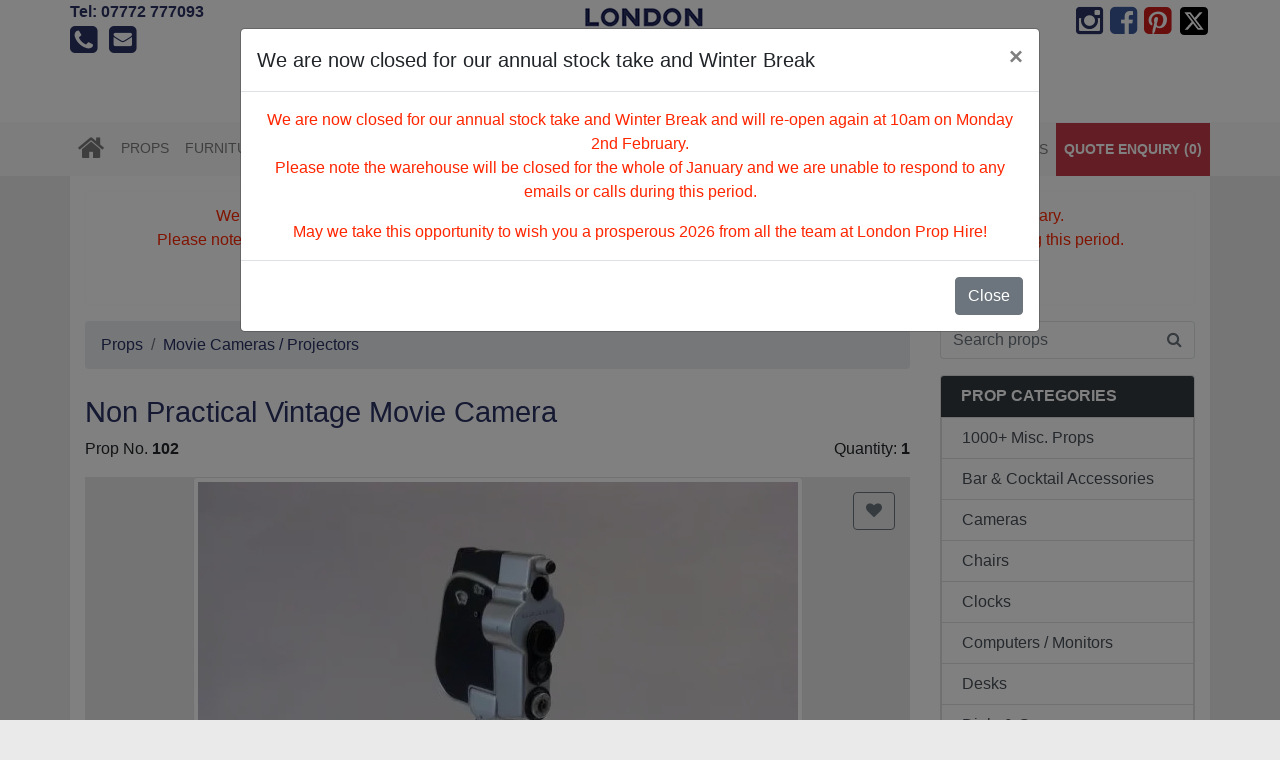

--- FILE ---
content_type: text/html; charset=UTF-8
request_url: https://www.londonprophire.com/Props-1/74/Movie-Cameras-Projectors/Vintage-movie-camera-P102.html
body_size: 5483
content:

<!doctype html>
<html lang="en">
  <head>
	  <!-- Global site tag (gtag.js) - Google Analytics -->
<script async src="https://www.googletagmanager.com/gtag/js?id=UA-33566704-3"></script>
<script>
  window.dataLayer = window.dataLayer || [];
  function gtag(){dataLayer.push(arguments);}
  gtag('js', new Date());

  gtag('config', 'UA-33566704-3');
</script>
    <!-- Required meta tags -->
    <meta charset="utf-8">
    <meta name="viewport" content="width=device-width, initial-scale=1, shrink-to-fit=no">
  <title>Non Practical Vintage Movie Camera | LONDON PROP HIRE</title>
  	<meta name="Description" content="Movie Cameras, Projectors" />
  	
  	<link rel="canonical" href="https://www.londonprophire.com/Props-1/74/Movie-Cameras-Projectors/Vintage-movie-camera-P102.html" />
 
  	<meta property="og:url" content="https://www.londonprophire.com/Props-1/74/Movie-Cameras-Projectors/Vintage-movie-camera-P102.html" />
	<meta property="og:type"  content="product" />
  	<meta property="og:title" content="Non Practical Vintage Movie Camera | LONDON PROP HIRE" />
  	<meta property="og:description" content="Movie Cameras, Projectors" />
    <meta property="og:image" content="https://res.cloudinary.com/londonprophire/image/upload/v1/props/utxkjvthgneo8svisxco" />
	<link rel="apple-touch-icon" sizes="180x180" href="/images/apple-touch-icon.png">
	<link rel="icon" type="image/png" sizes="32x32" href="/images/favicon-32x32.png">
	<link rel="icon" type="image/png" sizes="16x16" href="/images/favicon-16x16.png">
	<link rel="manifest" href="/images/site.webmanifest">
  <link rel="icon" href="/images/favicon.ico">
  <!-- Latest compiled and minified CSS -->
	<link rel="stylesheet" href="https://cdn.jsdelivr.net/npm/bootstrap@4.6.1/dist/css/bootstrap.min.css" integrity="sha384-zCbKRCUGaJDkqS1kPbPd7TveP5iyJE0EjAuZQTgFLD2ylzuqKfdKlfG/eSrtxUkn" crossorigin="anonymous">
  <!-- Custom styles for this template -->
  <!-- <link href="https://fonts.googleapis.com/css?family=Nunito:400,700" rel="stylesheet" type="text/css"> -->
	<!-- slick slider -->
  <link rel="stylesheet" type="text/css" href="//cdn.jsdelivr.net/jquery.slick/1.5.9/slick.css"/>
  <link rel="stylesheet" type="text/css" href="//cdn.jsdelivr.net/jquery.slick/1.5.9/slick-theme.css"/>
   <!-- fontawesome CSS -->
  <link rel="stylesheet" href="https://maxcdn.bootstrapcdn.com/font-awesome/4.6.2/css/font-awesome.min.css">
  <!-- Sidebar (wishlist) CSS -->
  <link rel="stylesheet" href="/css/sidebar.min.css" type="text/css" />
    
  
   
	<link type="text/css" rel="stylesheet" href="https://cdn.jsdelivr.net/jquery.jssocials/1.4.0/jssocials.css" />
<link type="text/css" rel="stylesheet" href="https://cdn.jsdelivr.net/jquery.jssocials/1.4.0/jssocials-theme-plain.css" />
   <!-- London Prop Hire CSS -->  
  <link href="/css/londonprophire.css" rel="stylesheet">
	 <script src="https://cdnjs.cloudflare.com/ajax/libs/mustache.js/3.0.1/mustache.min.js"></script>
	 <script id="sel-template" type="x-tmpl-mustache">
	{{#props}}
	<ul class="list-group"><li class="list-group-item d-flex justify-content-between align-items-center p-1 mb-1">  <div class="p-1"><a href="{{url}}"><img src="https://res.cloudinary.com/londonprophire/image/upload/c_scale,h_50,w_50/v1/{{image}}"></a></div><div class="p-1 col-8 small">{{title}}<br>Prop No: {{id_prop}}</div><div class="p-2"><button class="btn btn-outline-danger px-3 btn-sm check rounded-circle" data-id="{{id_prop}}">X</button></div></li></ul>
	{{/props}}
	<div class="pt-3"><a href="/enquiries/"  class="btn btn-success btn-block">
 Request Quote
		</a></div>
		
	</script>
	  <script id="sel1-template" type="x-tmpl-mustache">
	
<table width="100%" class="table table-sm"  cellpadding="6" cellspacing="0">
	<thead><tr><th>Image</th><th>Title</th><th>Qty</th><th></th></tr></thead>
  <tbody>
	{{#props}}
	<tr><td><a href="{{url}}"><img src="https://res.cloudinary.com/londonprophire/image/upload/c_scale,h_50,w_50/v1/{{image}}"></a></td><td>{{title}}<br>Prop No: {{id_prop}} <input type="hidden" name="id[]" value="{{id_prop}}"> </td><td><input col-2 type="number" style="width:40px;" min="1" max="10"  value="1" name="qty_{{id_prop}}"></td><td><button class="btn btn-outline-danger btn-sm check px-2 px-sm-3   rounded-circle" data-checkout="1" data-id="{{id_prop}}">X</button></td></tr>
	{{/props}}
		 </tbody>
	</table>
	</script>
	
  
  </head>

  <body>
     <header>
  <div class="container px-md-0">
  
  <div class="row">
  		<div class="col-md-3 col-lg-2 d-none d-sm-none d-md-block">
        <p class="clearfix social-right">
         <a href="tel:+447772777093" class="mb-3">Tel: 07772 777093</a><br>
  			<a href="tel:+447772777093" class="mr-2"><i class="fa fa-phone-square fa-2x"></i></a>
           <a href="mailto:londonprophire@gmail.com"><i class="fa fa-envelope-square fa-2x"></i></a>
            </p>
         </div>
  		<div class="col-md-6 col-lg-8 logo  d-none d-sm-block">
      	  <a href="/"><img src="/images/logo.png" class="img-fluid mx-auto d-block" alt="London Prop Hire"/></a>
          <h2 class="text-center">Prop hire & furniture rental for Film, TV, Photography, Events, Parties & Exhibitions</h2>
          </div>
          
           <div class="col-md-8 logo  d-block d-sm-none my-2">
      	  <a href="/"><img src="/images/logo_long.png" class="img-fluid mx-auto d-block" alt="London Prop Hire"/></a>
          
          </div>
          
  		<div class="col-md-3 col-lg-2 text-right d-none d-sm-none d-md-block">
  		<span class="social d-flex justify-content-end" >
			<a href="https://www.instagram.com/london.prophire/" target="_blank" class=" ml-1" title="Visit London Prop Hire on Instagram" ><i class="fa fa-instagram fa-2x "></i></a>
          <a href="https://www.facebook.com/londonprophireUK/" target="_blank" class=" ml-1"  style="color:#3B5998;" title="Visit London Prop Hire on Facebook" ><i class="fa fa-facebook-square fa-2x "></i></a>
       <a href="https://uk.pinterest.com/londonprophire/" target="_blank" rel="nofollow" class=" ml-1" style="color:#CF1D1A;" title="Visit London Prop Hire on Pinterest"   ><i class="fa fa-pinterest-square fa-2x "></i></a>
        
       <a href="https://www.twitter.com/londonprophire" target="_blank" rel="nofollow" class=" ml-1"  style="color:#4099FF;" title="Visit London Prop Hire on Twitter" >
        <!-- <i class="fa fa-twitter-square fa-2x "></i> -->
      
        <img src="/images/square-x-twitter.svg" alt="X"/>
      </a> 
			</span>   
  		</div>
  </div>
  </div>
  </header>
    <nav class="navbar navbar-expand-md navbar-light bg-light genre-1   static-top">
    
      <div class="container px-md-0" >
		  
		  <button class="navbar-toggler"  type="button" data-toggle="collapse" data-target="#navbarcontent" aria-controls="navbar" aria-expanded="false" aria-label="Toggle navigation">
    <span class="navbar-toggler-icon"></span>
  </button>
     
       
        
       
        <div class="collapse navbar-collapse" id="navbarcontent">
         <ul class="navbar-nav mr-auto">
         <li class=" d-none d-sm-block">
			 <a href="/" class="home nav-link px-2" ><i class="fa fa-home fa-2x"></i></a>
		</li>
                      
            <li class="nav-item ">
				<a class="nav-link py-3 px-2" href="https://www.londonprophire.com/Props-1/" >Props</a>
			 </li>
                     
            <li class="nav-item ">
				<a class="nav-link py-3 px-2" href="https://www.londonprophire.com/Furniture-2/" >Furniture</a>
			 </li>
                     
            <li class="nav-item ">
				<a class="nav-link py-3 px-2" href="https://www.londonprophire.com/Lighting-3/" >Lighting</a>
			 </li>
                    <li class="dropdown nav-item d-block d-sm-none">
			   <a href="#" class="dropdown-toggle nav-link py-3 px-2" data-toggle="dropdown" id="navbarDropdown" role="button" >Categories</a>
          <div class="dropdown-menu" ria-labelledby="navbarDropdown" >
           	 	<a class="dropdown-item" href="https://www.londonprophire.com/Props-1/69/1000-Misc-Props/" >1000+ Misc. Props</a>
            	 	<a class="dropdown-item" href="https://www.londonprophire.com/Props-1/85/Bar-Cocktail-Accessories/" >Bar & Cocktail Accessories</a>
            	 	<a class="dropdown-item" href="https://www.londonprophire.com/Props-1/58/Cameras/" >Cameras</a>
            	 	<a class="dropdown-item" href="https://www.londonprophire.com/Props-1/83/Chairs/" >Chairs</a>
            	 	<a class="dropdown-item" href="https://www.londonprophire.com/Props-1/75/Clocks/" >Clocks</a>
            	 	<a class="dropdown-item" href="https://www.londonprophire.com/Props-1/111/Computers-Monitors/" >Computers / Monitors</a>
            	 	<a class="dropdown-item" href="https://www.londonprophire.com/Props-1/97/Desks/" >Desks</a>
            	 	<a class="dropdown-item" href="https://www.londonprophire.com/Props-1/110/Dials-Gauges/" >Dials & Gauges</a>
            	 	<a class="dropdown-item" href="https://www.londonprophire.com/Props-1/117/Electronic-Equipment/" >Electronic Equipment</a>
            	 	<a class="dropdown-item" href="https://www.londonprophire.com/Props-1/59/Fans/" >Fans</a>
            	 	<a class="dropdown-item" href="https://www.londonprophire.com/Props-1/67/Globes/" >Globes</a>
            	 	<a class="dropdown-item" href="https://www.londonprophire.com/Props-1/79/Gramophones-Record-Players/" >Gramophones / Record Players</a>
            	 	<a class="dropdown-item" href="https://www.londonprophire.com/Props-1/60/Lighting/" >Lighting</a>
            	 	<a class="dropdown-item" href="https://www.londonprophire.com/Props-1/63/Luggage/" >Luggage</a>
            	 	<a class="dropdown-item" href="https://www.londonprophire.com/Props-1/78/Mannequins/" >Mannequins</a>
            	 	<a class="dropdown-item" href="https://www.londonprophire.com/Props-1/74/Movie-Cameras-Projectors/" >Movie Cameras / Projectors</a>
            	 	<a class="dropdown-item" href="https://www.londonprophire.com/Props-1/71/Musical-Instruments/" >Musical Instruments</a>
            	 	<a class="dropdown-item" href="https://www.londonprophire.com/Props-1/86/Optical/" >Optical</a>
            	 	<a class="dropdown-item" href="https://www.londonprophire.com/Props-1/93/Radios/" >Radios</a>
            	 	<a class="dropdown-item" href="https://www.londonprophire.com/Props-1/80/Sets/" >Sets</a>
            	 	<a class="dropdown-item" href="https://www.londonprophire.com/Props-1/72/Signage/" >Signage</a>
            	 	<a class="dropdown-item" href="https://www.londonprophire.com/Props-1/109/Smalls/" >Smalls</a>
            	 	<a class="dropdown-item" href="https://www.londonprophire.com/Props-1/73/Sporting-Equipment/" >Sporting Equipment</a>
            	 	<a class="dropdown-item" href="https://www.londonprophire.com/Props-1/95/Storage/" >Storage</a>
            	 	<a class="dropdown-item" href="https://www.londonprophire.com/Props-1/65/Telephones/" >Telephones</a>
            	 	<a class="dropdown-item" href="https://www.londonprophire.com/Props-1/61/Televisions-Monitors/" >Televisions / Monitors</a>
            	 	<a class="dropdown-item" href="https://www.londonprophire.com/Props-1/64/Toys-Games/" >Toys & Games</a>
            	 	<a class="dropdown-item" href="https://www.londonprophire.com/Props-1/96/Trolleys/" >Trolleys</a>
            	 	<a class="dropdown-item" href="https://www.londonprophire.com/Props-1/66/Typewriters/" >Typewriters</a>
            	 	<a class="dropdown-item" href="https://www.londonprophire.com/Props-1/82/Uniforms/" >Uniforms</a>
            	 	<a class="dropdown-item" href="https://www.londonprophire.com/Props-1/81/Wedding-Props/" >Wedding Props</a>
                 </div>
          </li>
			</ul>
			<ul class="navbar-nav ml-auto">
           
            <li class="nav-item">
				<a class="nav-link py-3 px-2" href="https://www.londonprophire.com/About-Us-18.html">About Us</a>
				</li>
          
		   
            <li class="nav-item">
				<a class="nav-link py-3 px-2" href="https://www.londonprophire.com/Contact-Us-19.html">Contact Us</a>
				</li>
          
		   
            <li class="nav-item">
				<a class="nav-link py-3 px-2" href="https://www.londonprophire.com/Credits-25.html">Credits</a>
				</li>
          
		   
            <li class="nav-item">
				<a class="nav-link py-3 px-2" href="https://www.londonprophire.com/Gallery-27.html">Gallery</a>
				</li>
          
		   
            <li class="nav-item">
				<a class="nav-link py-3 px-2" href="https://www.londonprophire.com/Latest-Props-41.html">Latest Props</a>
				</li>
          
		  			<li class="nav-item d-none d-md-block">
				<a href="/enquiries/" class="nav-link py-3 px-2 wishlist-menu">QUOTE ENQUIRY (<span class="prop_count">0</span>)</a>
				</li>
          </ul>
        </div><!-- /.nav-collapse -->
		  
		
		  
		<div class="ml-auto d-block d-sm-none d-flex justify-content-end align-items-center">
		<a href="tel:+447772777093" class="mr-3"><i class="fa fa-phone-square fa-3x"></i></a>
         <a href="mailto:londonprophire@gmail.com" class="mr-3"><i class="fa fa-envelope-square fa-3x"></i></a> <a href="/enquiries/" class="nav-link py-3 px-2 wishlist-menu">QUOTE ENQUIRY (<span class="prop_count">0</span>)</a> 
		  </div>
		  </div>
    </nav><!-- /.navbar -->
	 <div class="container page">
          
		 
		 <form method="get" class="search-form d-none d-sm-block d-md-none" action="/">  
			  <div class="input-group my-3">
                <input class="form-control py-2 border-right-0 border" type="search" placeholder="Search props" value="" name="search">
				  <span class="input-group-append">
                <button type="submit" class="btn btn-outline-secondary border-left-0 border">
                    <i class="fa fa-search"></i>
                </button>
				  </span>
            </div>
			  </form>            
       
      <div class="alert alert-light">
        <p style="text-align: center;"><span style="color: #ff2600;">We are now closed for our annual stock take and Winter Break and will re-open again at 10am on Monday 2nd February.<br>Please note the warehouse will be closed for the whole of January and we are unable to respond to any emails or calls during this period.<br></span></p>
<div style="text-align: center;"><span style="color: #ff2600;">May we take this opportunity to wish you a prosperous 2026 from all the team at London Prop Hire!</span></div>
      </div>
           
                   <div class="row">

        <div class="col-md-8 col-lg-9 pb-5">
        
             
        
        
                
         			<nav aria-label="breadcrumb">
         <ol class="breadcrumb" >
         <li class="breadcrumb-item"><a href="https://www.londonprophire.com/Props-1/">Props</a></li>
        <li class="breadcrumb-item"><a href="https://www.londonprophire.com/Props-1/74/Movie-Cameras-Projectors/">Movie Cameras / Projectors</a></li>
        </ol>
			</nav>
                         <div class="d-flex align-items-center ">
          
         <h1 class="flex-grow-1">
		 Non Practical Vintage Movie Camera		</h1>
						<!--<div class="ml-2">
			 <p class=" my-0">No. <strong>102</strong></p> 
			</div> -->
			
					
			         </div>
                 
        
         
    
    
    
    
       
    	<div class="d-flex justify-content-between">
	<p >Prop No. <strong>102</strong></p>
	<p class="text-right">Quantity: <strong>1</strong></p>
</div>
      <div class="row">
      
     	<div class="col-lg-12" style="position:relative;">
			<button type="button" title="Add to Quote" role="button" data-id="102"  class="check btn btn-outline-secondary ml-2" style="position:absolute;top:15px;right:30px;z-index:200;"><i class="fa fa-heart"></i></button>
       		<div class="slider-img">
       		    		<div class="cat-image">
			 <img class="img-thumbnail d-block mx-auto" src="https://res.cloudinary.com/londonprophire/image/upload/c_limit,h_800,w_800,f_auto,q_auto:eco/v1/props/utxkjvthgneo8svisxco" alt="2: Non Practical Vintage Movie Camera" />
            </div>
        	  			</div>
       		
        
       </div>
       <div class=" col-lg-12 ">
      	<div class="text-center my-3">	
        
		   
		<button type="submit" data-id="102" class=" check btn btn-outline-secondary "><i class="fa fa-heart fa-lg"></i> <strong>ADD TO QUOTE</strong></button>
		   </div>
       <p><strong>Non Practical Vintage Movie Camera</strong>. London Prop Hire has a wide range of <a href='https://www.londonprophire.com/Props-1/74/Movie-Cameras-Projectors/'>Movie Cameras / Projectors</a>  for hire. We have <strong>movie cameras / projectors</strong> available which might not be shown on our website. Please contact  07772 777093 for more details.</p><p class='pb-4'></p>   
   
   
   
    
     <h5 class="text-center pt-5 pb-3">SHARE THIS</h5> 
    <div id="share" class="center-block text-center mt-2 mb-5"></div>    
       
       </div>
   </div>
        
         
       
        
        
        </div>
        

        <div class="col-md-4 col-lg-3 d-none d-sm-block">
        
        <form method="get" action="/">  
			  <div class="input-group mb-3">
                <input class="form-control py-2 border-right-0 border" type="search" placeholder="Search props" value="" name="search" id="search">
				  <span class="input-group-append">
                <button type="submit" class="btn btn-outline-secondary border-left-0 border">
                    <i class="fa fa-search"></i>
                </button>
				  </span>
            </div>
			  </form>
         
		<div class="card mb-3">
  	<div class="card-header bg-dark  font-weight-bold py-2">
    <a href="https://www.londonprophire.com/Props-1/" class=" text-white text-uppercase">Prop categories</a>
  	</div>
	<div class="list-group">	
           	 	<a class="list-group-item list-group-item-action py-2" href="https://www.londonprophire.com/Props-1/69/1000-Misc-Props/" >1000+ Misc. Props</a>
            	 	<a class="list-group-item list-group-item-action py-2" href="https://www.londonprophire.com/Props-1/85/Bar-Cocktail-Accessories/" >Bar & Cocktail Accessories</a>
            	 	<a class="list-group-item list-group-item-action py-2" href="https://www.londonprophire.com/Props-1/58/Cameras/" >Cameras</a>
            	 	<a class="list-group-item list-group-item-action py-2" href="https://www.londonprophire.com/Props-1/83/Chairs/" >Chairs</a>
            	 	<a class="list-group-item list-group-item-action py-2" href="https://www.londonprophire.com/Props-1/75/Clocks/" >Clocks</a>
            	 	<a class="list-group-item list-group-item-action py-2" href="https://www.londonprophire.com/Props-1/111/Computers-Monitors/" >Computers / Monitors</a>
            	 	<a class="list-group-item list-group-item-action py-2" href="https://www.londonprophire.com/Props-1/97/Desks/" >Desks</a>
            	 	<a class="list-group-item list-group-item-action py-2" href="https://www.londonprophire.com/Props-1/110/Dials-Gauges/" >Dials & Gauges</a>
            	 	<a class="list-group-item list-group-item-action py-2" href="https://www.londonprophire.com/Props-1/117/Electronic-Equipment/" >Electronic Equipment</a>
            	 	<a class="list-group-item list-group-item-action py-2" href="https://www.londonprophire.com/Props-1/59/Fans/" >Fans</a>
            	 	<a class="list-group-item list-group-item-action py-2" href="https://www.londonprophire.com/Props-1/67/Globes/" >Globes</a>
            	 	<a class="list-group-item list-group-item-action py-2" href="https://www.londonprophire.com/Props-1/79/Gramophones-Record-Players/" >Gramophones / Record Players</a>
            	 	<a class="list-group-item list-group-item-action py-2" href="https://www.londonprophire.com/Props-1/60/Lighting/" >Lighting</a>
            	 	<a class="list-group-item list-group-item-action py-2" href="https://www.londonprophire.com/Props-1/63/Luggage/" >Luggage</a>
            	 	<a class="list-group-item list-group-item-action py-2" href="https://www.londonprophire.com/Props-1/78/Mannequins/" >Mannequins</a>
            	 	<a class="list-group-item list-group-item-action py-2" href="https://www.londonprophire.com/Props-1/74/Movie-Cameras-Projectors/" >Movie Cameras / Projectors</a>
            	 	<a class="list-group-item list-group-item-action py-2" href="https://www.londonprophire.com/Props-1/71/Musical-Instruments/" >Musical Instruments</a>
            	 	<a class="list-group-item list-group-item-action py-2" href="https://www.londonprophire.com/Props-1/86/Optical/" >Optical</a>
            	 	<a class="list-group-item list-group-item-action py-2" href="https://www.londonprophire.com/Props-1/93/Radios/" >Radios</a>
            	 	<a class="list-group-item list-group-item-action py-2" href="https://www.londonprophire.com/Props-1/80/Sets/" >Sets</a>
            	 	<a class="list-group-item list-group-item-action py-2" href="https://www.londonprophire.com/Props-1/72/Signage/" >Signage</a>
            	 	<a class="list-group-item list-group-item-action py-2" href="https://www.londonprophire.com/Props-1/109/Smalls/" >Smalls</a>
            	 	<a class="list-group-item list-group-item-action py-2" href="https://www.londonprophire.com/Props-1/73/Sporting-Equipment/" >Sporting Equipment</a>
            	 	<a class="list-group-item list-group-item-action py-2" href="https://www.londonprophire.com/Props-1/95/Storage/" >Storage</a>
            	 	<a class="list-group-item list-group-item-action py-2" href="https://www.londonprophire.com/Props-1/65/Telephones/" >Telephones</a>
            	 	<a class="list-group-item list-group-item-action py-2" href="https://www.londonprophire.com/Props-1/61/Televisions-Monitors/" >Televisions / Monitors</a>
            	 	<a class="list-group-item list-group-item-action py-2" href="https://www.londonprophire.com/Props-1/64/Toys-Games/" >Toys & Games</a>
            	 	<a class="list-group-item list-group-item-action py-2" href="https://www.londonprophire.com/Props-1/96/Trolleys/" >Trolleys</a>
            	 	<a class="list-group-item list-group-item-action py-2" href="https://www.londonprophire.com/Props-1/66/Typewriters/" >Typewriters</a>
            	 	<a class="list-group-item list-group-item-action py-2" href="https://www.londonprophire.com/Props-1/82/Uniforms/" >Uniforms</a>
            	 	<a class="list-group-item list-group-item-action py-2" href="https://www.londonprophire.com/Props-1/81/Wedding-Props/" >Wedding Props</a>
                 </div>
			</div>  
           
        </div><!--/.sidebar-offcanvas-->
      </div><!--/row-->

    </div><!--/.container-->
 		<div class="footer py-3 d-block" style="clear:both;">
    <div class="container">
    <div class="row">
    
    <div class="col-sm-12">
    
    <p class="text-center ">London Prop Hire, Unit 11, Wimbledon Stadium Business Centre, Riverside Road, London, SW17 0BA Tel: <a href="tel:+447772777093">07772 777093</a></p>
    <p class="text-center">Opening Hours: 10am-6pm Monday to Friday, by appointment only.</p>
    <p class="text-center"><a href="https://www.londonprophire.com/generator/data/sitemap.html">Sitemap</a></p>

    </div>
    
    </div>
    
    <hr>
   <span class="social d-flex justify-content-end" >
            <a href="https://www.instagram.com/london.prophire/" target="_blank" class=" ml-1" title="Visit London Prop Hire on Instagram" ><i class="fa fa-instagram fa-2x "></i></a>
          <a href="https://www.facebook.com/londonprophireUK/" target="_blank" class=" ml-1"  style="color:#3B5998;" title="Visit London Prop Hire on Facebook" ><i class="fa fa-facebook-square fa-2x "></i></a>
       <a href="https://uk.pinterest.com/londonprophire/" target="_blank" rel="nofollow" class=" ml-1" style="color:#CF1D1A;" title="Visit London Prop Hire on Pinterest"   ><i class="fa fa-pinterest-square fa-2x "></i></a>
        
       <a href="https://www.twitter.com/londonprophire" target="_blank" rel="nofollow" class=" ml-1"  style="color:#4099FF;" title="Visit London Prop Hire on Twitter" >
        <!-- <i class="fa fa-twitter-square fa-2x "></i> -->
      
        <img src="/images/square-x-twitter.svg" width="32" height="32" alt="X"/>
      </a> 
            </span>
	</div>
    </div>  
         
    <div class="sidebar" id="sidebar-right"> 
<div class="d-flex flex-row card-header align-items-center">
  <div class="p-2"> 
	<a href="#" class="btn sidebar-close close-top"><i class="fa fa-times fa-lg"></i></a>
	</div>
  <div class="p-2"> 
   <h5 class="uppercase">QUOTE ENQUIRY</h5>
	</div>
   <div class="p-2 justify-content-end">   
    <!-- Button trigger modal -->

	</div>
	
	</div>
    
     
      <div id="proforma" class="card-body" data-session=""></div> 
		<div class="mx-3"><a href="#"  class="btn btn-link btn-block sidebar-close">
 Continue browsing...
		</a></div>
	
</div>

<div class="modal" tabindex="-1" id="modal-notice">
  <div class="modal-dialog modal-lg">
    <div class="modal-content">
      <div class="modal-header">
        <h5 class="modal-title">We are now closed for our annual stock take and Winter Break</h5>
        <button type="button" class="close" data-dismiss="modal" aria-label="Close">
          <span aria-hidden="true">&times;</span>
        </button>
      </div>
      <div class="modal-body">
        <p style="text-align: center;"><span style="color: #ff2600;">We are now closed for our annual stock take and Winter Break and will re-open again at 10am on Monday 2nd February.<br>Please note the warehouse will be closed for the whole of January and we are unable to respond to any emails or calls during this period.<br></span></p>
<div style="text-align: center;"><span style="color: #ff2600;">May we take this opportunity to wish you a prosperous 2026 from all the team at London Prop Hire!</span></div>
      </div>
      <div class="modal-footer">
        <button type="button" class="btn btn-secondary" data-dismiss="modal">Close</button>
      </div>
    </div>
  </div>
</div>
   <!-- Bootstrap core JavaScript -->
  <script src="https://ajax.googleapis.com/ajax/libs/jquery/3.3.1/jquery.min.js"></script>  
<script src="https://cdn.jsdelivr.net/npm/bootstrap@4.6.1/dist/js/bootstrap.bundle.min.js" integrity="sha384-fQybjgWLrvvRgtW6bFlB7jaZrFsaBXjsOMm/tB9LTS58ONXgqbR9W8oWht/amnpF" crossorigin="anonymous"></script>
	    <script defer src="https://ajax.aspnetcdn.com/ajax/jquery.validate/1.13.0/jquery.validate.min.js"></script>
    <script defer type="text/javascript" src="//code.jquery.com/jquery-migrate-1.2.1.min.js"></script>
	<script type="text/javascript" src="//cdn.jsdelivr.net/npm/slick-carousel@1.8.1/slick/slick.min.js"></script>
	<script type="text/javascript" src="/js/slick.min.js"></script>
   <!-- <script src="https://npmcdn.com/masonry-layout@4.0/dist/masonry.pkgd.min.js"></script> -->
    <script src="https://unpkg.com/masonry-layout@4.2.2/dist/masonry.pkgd.min.js"></script>
   <!-- <script src="https://npmcdn.com/imagesloaded@4.1/imagesloaded.pkgd.min.js"></script> -->
    <script src="https://unpkg.com/imagesloaded@4.1.4/imagesloaded.js"></script>
	<!-- Date picker scripts -->
	<script defer src="https://cdnjs.cloudflare.com/ajax/libs/moment.js/2.18.1/moment.min.js"></script>
	<script defer src="https://code.jquery.com/ui/1.12.1/jquery-ui.js"></script>
    <script defer src="/js/sidebar.js"></script>
    <!-- gallery js -->
 <script defer type="text/javascript" src="https://cdn.jsdelivr.net/jquery.jssocials/1.4.0/jssocials.min.js"></script>
	<script src="/js/londonprophire.js?891"></script>
	<!-- Gallery CSS -->
    

	<script defer src="https://cdnjs.cloudflare.com/ajax/libs/js-cookie/2.1.4/js.cookie.min.js"></script>
	<script type="text/javascript"> 
		$().ready(function() {
			
			if(Cookies.get('notice')!=1){
			$('#modal-notice').modal('show');
			Cookies.set('notice', 1, { expires: 1 });
			}
			
		});
	</script>
		
 
</body>
</html>
